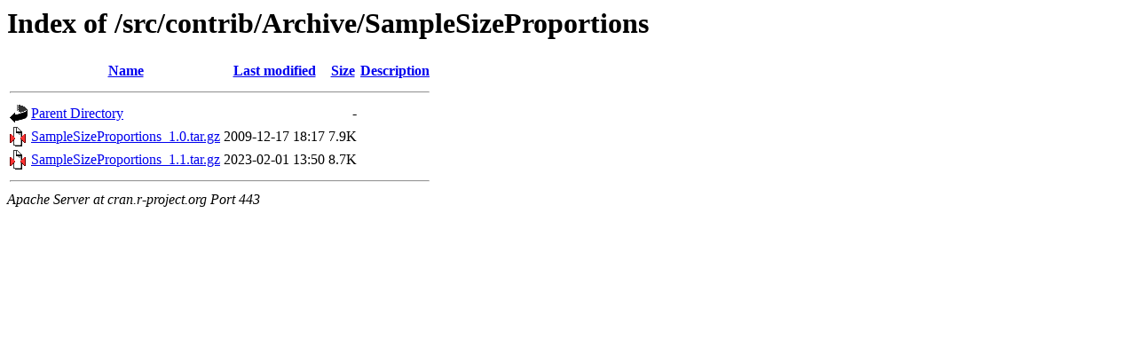

--- FILE ---
content_type: text/html;charset=UTF-8
request_url: https://cran.r-project.org/src/contrib/Archive/SampleSizeProportions/
body_size: 413
content:
<!DOCTYPE HTML PUBLIC "-//W3C//DTD HTML 3.2 Final//EN">
<html>
 <head>
  <title>Index of /src/contrib/Archive/SampleSizeProportions</title>
 </head>
 <body>
<h1>Index of /src/contrib/Archive/SampleSizeProportions</h1>
  <table>
   <tr><th valign="top"><img src="/icons/blank.gif" alt="[ICO]"></th><th><a href="?C=N;O=D">Name</a></th><th><a href="?C=M;O=A">Last modified</a></th><th><a href="?C=S;O=A">Size</a></th><th><a href="?C=D;O=A">Description</a></th></tr>
   <tr><th colspan="5"><hr></th></tr>
<tr><td valign="top"><img src="/icons/back.gif" alt="[PARENTDIR]"></td><td><a href="/src/contrib/Archive/">Parent Directory</a></td><td>&nbsp;</td><td align="right">  - </td><td>&nbsp;</td></tr>
<tr><td valign="top"><img src="/icons/compressed.gif" alt="[   ]"></td><td><a href="SampleSizeProportions_1.0.tar.gz">SampleSizeProportions_1.0.tar.gz</a></td><td align="right">2009-12-17 18:17  </td><td align="right">7.9K</td><td>&nbsp;</td></tr>
<tr><td valign="top"><img src="/icons/compressed.gif" alt="[   ]"></td><td><a href="SampleSizeProportions_1.1.tar.gz">SampleSizeProportions_1.1.tar.gz</a></td><td align="right">2023-02-01 13:50  </td><td align="right">8.7K</td><td>&nbsp;</td></tr>
   <tr><th colspan="5"><hr></th></tr>
</table>
<address>Apache Server at cran.r-project.org Port 443</address>
</body></html>
